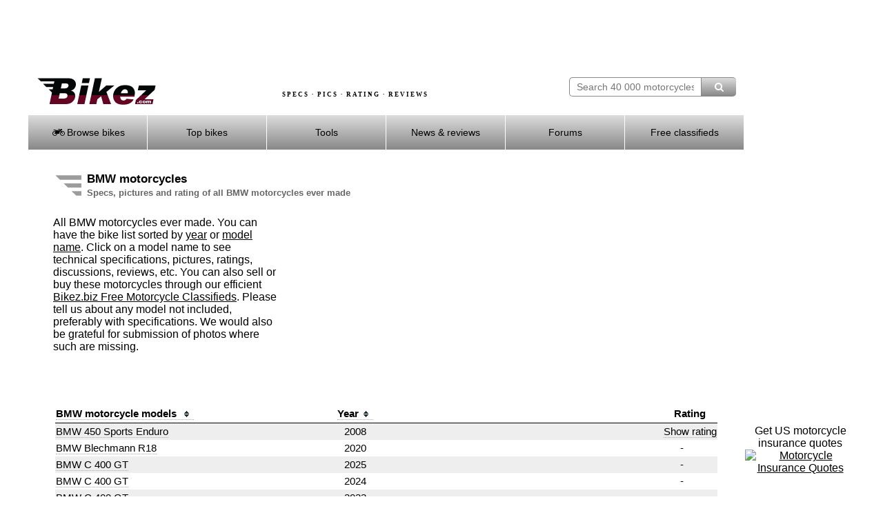

--- FILE ---
content_type: text/html; charset=UTF-8
request_url: https://bikez.com/brand/bmw_motorcycles.php
body_size: 7765
content:
<!DOCTYPE html> 
<html lang="en">
  <head>
    <meta charset="utf-8">
    <!--meta http-equiv="X-UA-Compatible" content="IE=edge" -->
    <meta name="viewport" content="width=device-width">

    <link rel="preconnect" href="https://googleads.g.doubleclick.net"  crossorigin>
    <link rel="preconnect" href="https://d.pub.network"  crossorigin>
            <link rel="preconnect" href="https://www.googletagmanager.com" crossorigin>
    <link rel="preload" as="image" href="../image/motorcycle-specs-2.avif">

    <!-- InMobi Choice. Consent Manager Tag v3.0 (for TCF 2.2) -->
    <script>
          (function() {
              var host = window.location.hostname;
              var element = document.createElement('script');
              var firstScript = document.getElementsByTagName('script')[0];
              var url = 'https://cmp.inmobi.com'
                  .concat('/choice/', 'paKtYzR9-WCTC', '/', host, '/choice.js?tag_version=V3');
              var uspTries = 0;
              var uspTriesLimit = 3;
              element.async = true;
              element.type = 'text/javascript';
              element.src = url;

              firstScript.parentNode.insertBefore(element, firstScript);

              function makeStub() {
                  var TCF_LOCATOR_NAME = '__tcfapiLocator';
                  var queue = [];
                  var win = window;
                  var cmpFrame;

                  function addFrame() {
                      var doc = win.document;
                      var otherCMP = !!(win.frames[TCF_LOCATOR_NAME]);

                      if (!otherCMP) {
                          if (doc.body) {
                              var iframe = doc.createElement('iframe');

                              iframe.style.cssText = 'display:none';
                              iframe.name = TCF_LOCATOR_NAME;
                              doc.body.appendChild(iframe);
                          } else {
                              setTimeout(addFrame, 5);
                          }
                      }
                      return !otherCMP;
                  }

                  function tcfAPIHandler() {
                      var gdprApplies;
                      var args = arguments;

                      if (!args.length) {
                          return queue;
                      } else if (args[0] === 'setGdprApplies') {
                          if (
                              args.length > 3 &&
                              args[2] === 2 &&
                              typeof args[3] === 'boolean'
                          ) {
                              gdprApplies = args[3];
                              if (typeof args[2] === 'function') {
                                  args[2]('set', true);
                              }
                          }
                      } else if (args[0] === 'ping') {
                          var retr = {
                              gdprApplies: gdprApplies,
                              cmpLoaded: false,
                              cmpStatus: 'stub'
                          };

                          if (typeof args[2] === 'function') {
                              args[2](retr);
                          }
                      } else {
                          if(args[0] === 'init' && typeof args[3] === 'object') {
                              args[3] = Object.assign(args[3], { tag_version: 'V3' });
                          }
                          queue.push(args);
                      }
                  }

                  function postMessageEventHandler(event) {
                      var msgIsString = typeof event.data === 'string';
                      var json = {};

                      try {
                          if (msgIsString) {
                              json = JSON.parse(event.data);
                          } else {
                              json = event.data;
                          }
                      } catch (ignore) {}

                      var payload = json.__tcfapiCall;

                      if (payload) {
                          window.__tcfapi(
                              payload.command,
                              payload.version,
                              function(retValue, success) {
                                  var returnMsg = {
                                      __tcfapiReturn: {
                                          returnValue: retValue,
                                          success: success,
                                          callId: payload.callId
                                      }
                                  };
                                  if (msgIsString) {
                                      returnMsg = JSON.stringify(returnMsg);
                                  }
                                  if (event && event.source && event.source.postMessage) {
                                      event.source.postMessage(returnMsg, '*');
                                  }
                              },
                              payload.parameter
                          );
                      }
                  }

                  while (win) {
                      try {
                          if (win.frames[TCF_LOCATOR_NAME]) {
                              cmpFrame = win;
                              break;
                          }
                      } catch (ignore) {}

                      if (win === window.top) {
                          break;
                      }
                      win = win.parent;
                  }
                  if (!cmpFrame) {
                      addFrame();
                      win.__tcfapi = tcfAPIHandler;
                      win.addEventListener('message', postMessageEventHandler, false);
                  }
              };

              makeStub();

              function makeGppStub() {
                  const CMP_ID = 10;
                  const SUPPORTED_APIS = [
                      '2:tcfeuv2',
                      '6:uspv1',
                      '7:usnatv1',
                      '8:usca',
                      '9:usvav1',
                      '10:uscov1',
                      '11:usutv1',
                      '12:usctv1'
                  ];

                  window.__gpp_addFrame = function (n) {
                      if (!window.frames[n]) {
                          if (document.body) {
                              var i = document.createElement("iframe");
                              i.style.cssText = "display:none";
                              i.name = n;
                              document.body.appendChild(i);
                          } else {
                              window.setTimeout(window.__gpp_addFrame, 10, n);
                          }
                      }
                  };
                  window.__gpp_stub = function () {
                      var b = arguments;
                      __gpp.queue = __gpp.queue || [];
                      __gpp.events = __gpp.events || [];

                      if (!b.length || (b.length == 1 && b[0] == "queue")) {
                          return __gpp.queue;
                      }

                      if (b.length == 1 && b[0] == "events") {
                          return __gpp.events;
                      }

                      var cmd = b[0];
                      var clb = b.length > 1 ? b[1] : null;
                      var par = b.length > 2 ? b[2] : null;
                      if (cmd === "ping") {
                          clb(
                              {
                                  gppVersion: "1.1", // must be “Version.Subversion”, current: “1.1”
                                  cmpStatus: "stub", // possible values: stub, loading, loaded, error
                                  cmpDisplayStatus: "hidden", // possible values: hidden, visible, disabled
                                  signalStatus: "not ready", // possible values: not ready, ready
                                  supportedAPIs: SUPPORTED_APIS, // list of supported APIs
                                  cmpId: CMP_ID, // IAB assigned CMP ID, may be 0 during stub/loading
                                  sectionList: [],
                                  applicableSections: [-1],
                                  gppString: "",
                                  parsedSections: {},
                              },
                              true
                          );
                      } else if (cmd === "addEventListener") {
                          if (!("lastId" in __gpp)) {
                              __gpp.lastId = 0;
                          }
                          __gpp.lastId++;
                          var lnr = __gpp.lastId;
                          __gpp.events.push({
                              id: lnr,
                              callback: clb,
                              parameter: par,
                          });
                          clb(
                              {
                                  eventName: "listenerRegistered",
                                  listenerId: lnr, // Registered ID of the listener
                                  data: true, // positive signal
                                  pingData: {
                                      gppVersion: "1.1", // must be “Version.Subversion”, current: “1.1”
                                      cmpStatus: "stub", // possible values: stub, loading, loaded, error
                                      cmpDisplayStatus: "hidden", // possible values: hidden, visible, disabled
                                      signalStatus: "not ready", // possible values: not ready, ready
                                      supportedAPIs: SUPPORTED_APIS, // list of supported APIs
                                      cmpId: CMP_ID, // list of supported APIs
                                      sectionList: [],
                                      applicableSections: [-1],
                                      gppString: "",
                                      parsedSections: {},
                                  },
                              },
                              true
                          );
                      } else if (cmd === "removeEventListener") {
                          var success = false;
                          for (var i = 0; i < __gpp.events.length; i++) {
                              if (__gpp.events[i].id == par) {
                                  __gpp.events.splice(i, 1);
                                  success = true;
                                  break;
                              }
                          }
                          clb(
                              {
                                  eventName: "listenerRemoved",
                                  listenerId: par, // Registered ID of the listener
                                  data: success, // status info
                                  pingData: {
                                      gppVersion: "1.1", // must be “Version.Subversion”, current: “1.1”
                                      cmpStatus: "stub", // possible values: stub, loading, loaded, error
                                      cmpDisplayStatus: "hidden", // possible values: hidden, visible, disabled
                                      signalStatus: "not ready", // possible values: not ready, ready
                                      supportedAPIs: SUPPORTED_APIS, // list of supported APIs
                                      cmpId: CMP_ID, // CMP ID
                                      sectionList: [],
                                      applicableSections: [-1],
                                      gppString: "",
                                      parsedSections: {},
                                  },
                              },
                              true
                          );
                      } else if (cmd === "hasSection") {
                          clb(false, true);
                      } else if (cmd === "getSection" || cmd === "getField") {
                          clb(null, true);
                      }
                      //queue all other commands
                      else {
                          __gpp.queue.push([].slice.apply(b));
                      }
                  };
                  window.__gpp_msghandler = function (event) {
                      var msgIsString = typeof event.data === "string";
                      try {
                          var json = msgIsString ? JSON.parse(event.data) : event.data;
                      } catch (e) {
                          var json = null;
                      }
                      if (typeof json === "object" && json !== null && "__gppCall" in json) {
                          var i = json.__gppCall;
                          window.__gpp(
                              i.command,
                              function (retValue, success) {
                                  var returnMsg = {
                                      __gppReturn: {
                                          returnValue: retValue,
                                          success: success,
                                          callId: i.callId,
                                      },
                                  };
                                  event.source.postMessage(msgIsString ? JSON.stringify(returnMsg) : returnMsg, "*");
                              },
                              "parameter" in i ? i.parameter : null,
                              "version" in i ? i.version : "1.1"
                          );
                      }
                  };
                  if (!("__gpp" in window) || typeof window.__gpp !== "function") {
                      window.__gpp = window.__gpp_stub;
                      window.addEventListener("message", window.__gpp_msghandler, false);
                      window.__gpp_addFrame("__gppLocator");
                  }
              };

              makeGppStub();

              var uspStubFunction = function() {
                  var arg = arguments;
                  if (typeof window.__uspapi !== uspStubFunction) {
                      setTimeout(function() {
                          if (typeof window.__uspapi !== 'undefined') {
                              window.__uspapi.apply(window.__uspapi, arg);
                          }
                      }, 500);
                  }
              };

              var checkIfUspIsReady = function() {
                  uspTries++;
                  if (window.__uspapi === uspStubFunction && uspTries < uspTriesLimit) {
                      console.warn('USP is not accessible');
                  } else {
                      clearInterval(uspInterval);
                  }
              };

              if (typeof window.__uspapi === 'undefined') {
                  window.__uspapi = uspStubFunction;
                  var uspInterval = setInterval(checkIfUspIsReady, 6000);
              }
          })();
    </script>
    <!-- End InMobi Choice. Consent Manager Tag v3.0 (for TCF 2.2) -->

    <link href="../assets/mainV3.css" rel="stylesheet">
    <link href="../assets/responsiveV3.css" rel="stylesheet">

    
      <title>BMW motorcycles ever made.</title>
      <meta name="keywords" content="BMW, motorcycles, bikes, pictures, specifcations">
      <meta name="description" content="All BMW motorcylces ever made. Specifications. Pictures.">
    <link rel="canonical" href="https://bikez.com/brand/bmw_motorcycles.php">
    <!-- Google tag (gtag.js) -->
    <script async src="https://www.googletagmanager.com/gtag/js?id=G-08K128NE07"></script>
    <script>
        window.dataLayer = window.dataLayer || [];
        function gtag(){dataLayer.push(arguments);}
        gtag('js', new Date());

        gtag('config', 'G-08K128NE07');
    </script>

    <link rel="stylesheet" href="../assets/fontello-4c768412/css/bar.css">

    <!-- Insurance ads -->
    <style>
      .inline_ad {
          display: flex;
      }
      .tagline {

      }
      .powered-by {
          margin: 0 10px;
          font-size: 12px;
      }
      #single_ad button {
          display: none;
      }
      #single_ad img {
          width: 60px;
          height: 30px;
      }
    </style>

    
  </head>
  <body>
	  <div id="frameset">
		  <div id="content">
		  	<div id="headerbackground">
		      <div id="adbannermobile">
            <script async src="https://pagead2.googlesyndication.com/pagead/js/adsbygoogle.js?client=ca-pub-9776397801837061"
     crossorigin="anonymous"></script>
<!-- AdGo468x60 -->
<ins class="adsbygoogle"
     style="display:inline-block;width:468px;height:60px"
     data-ad-client="ca-pub-9776397801837061"
     data-ad-slot="8396128771"></ins>
<script>
     (adsbygoogle = window.adsbygoogle || []).push({});
</script>		      </div> <!-- end id=adbannermobile -->
		      <div id="adbanner">
            <script async src="https://pagead2.googlesyndication.com/pagead/js/adsbygoogle.js?client=ca-pub-9776397801837061"
     crossorigin="anonymous"></script>
<!-- AdGo728x90 -->
<ins class="adsbygoogle"
     style="display:inline-block;width:728px;height:90px"
     data-ad-client="ca-pub-9776397801837061"
     data-ad-slot="9872861974"></ins>
<script>
     (adsbygoogle = window.adsbygoogle || []).push({});
</script>		      </div> <!-- end id=adbanner -->
		  	<div class="simpleclearfix"></div>
		    <div id="centerheaderwrapper">
			    <div id="bikezlogo">
				    <a href="/main/index.php">
				    	<img src="/image/bikez.png" alt="Bikez.com Motorcycle Catalog" width="174" height="40">
			    	</a>
		    	</div>
		    	<div id="bsearch" style="width:242px;height:40px;padding-top: 0px;" >
						<form id="bsearchform" enctype="multipart/form-data" method="post" action="../search/index.php">
			        <input type="text" class="bsearchbox"  name="searchstring" placeholder="Search 40 000 motorcycles" size="21" maxlength="60"><button type="submit" name="submit" title="Find motorcycle" class="bsearchbutton" ><i class="demo-icon icon-search"></i></button>
						</form>
						<div class="bsearchclear"></div>
					</div>
		    	<div id="headertext">
		    		SPECS &middot; PICS &middot; RATING &middot; REVIEWS
		    	</div>
		    	<div id="headertextmobile">
		    		SPECS &middot; RATING
		    	</div>
				</div> <!-- end id=centerheaderwrapper -->
				<div id="bikezmenu" class="bmenu">
		    	<label for="show-menu" class="show-menu"><i class="demo-icon icon-menu"></i> Menu</label>
					<input type="checkbox" id="show-menu" role="button"  aria-pressed="true">
						<ul id="menu">
						<li>
							<a href="#"><i class="demo-icon icon-motorcycle"></i> Browse bikes</a>
							<ul class="hidden">
								<li><a href="/brands/index.php">&nbsp;&nbsp;by Brand</a></li>
								<li><a href="/years/index.php">&nbsp;&nbsp;by Year</a></li>
								<li><a href="/categories/index.php">&nbsp;&nbsp;by Category</a></li>
								<li><a href="/year/2025-motorcycle-models.php">New 2025 models</a></li>
								<li><a href="/year/2024-motorcycle-models.php">All 2024 models</a></li>
								<li><a href="/newmodels/index.php">Newest additions</a></li>
								<li><a href="/mopeds/index.php">50cc motorcycles</a></li>
								<li><a href="/125cc/index.php">125cc motorcycles</a></li>
								<li><a href="/150cc/index.php">150cc motorcycles</a></li>
								<li><a href="/electric/motorcycles.php">Electric motorcycles</a></li>
								<li><a href="/1960s/motorcycles.php">1960s motorcycles</a></li>
								<li><a href="/1950s/motorcycles.php">1950s motorcycles</a></li>
								<li><a href="/1940s/motorcycles.php">1940s motorcycles</a></li>
								<li><a href="/1930s/motorcycles.php">1930s motorcycles</a></li>
								<li><a href="/submit/index.php">Contribute your specs / pics</a></li>
							</ul>
						</li>
						<li>
							<a href="#"> Top bikes</a>
							<ul class="hidden">
								<li><a href="/statistics/index.php">Top Charts</a></li>
								<li><a href="/motorcycleoftheyear/index.php">MC of the Year</a></li>
							</ul>
						</li>
						<li>
							<a href="#"> Tools</a>
							<ul class="hidden">
								<li><a href="/search/advanced.php">Advanced search</a></li>
								<li><a href="/bike/compare-motorcycle-specs.php">Compare specs</a></li>
								<li><a href="/bike/compare-motorcycle-ratings.php">Compare ratings</a></li>
								<li><a href="/newsletter/index.php">Our newsletter</a></li>
								<li><a href="/conv/index.php">Unit converters</a></li>
								<li><a href="/jargon/index.php">Words & terms</a></li>
								<li><a href="/news/motorcyclesafety.php">Riding safety</a></li>
								<li><a href="https://www.insurifinder.com/motorcycle/?ci=1&ho=1&ms=1&ma=0&ag=30&pc=&ab=1004" target="_blank">Insurance quotes</a></li>
							</ul>
						</li>
						<li><a href="/news/index.php"> News & reviews</a></li>
						<li>
							<a href="#"><!-- <i class="fa fa-comment-o"></i> --> Forums</a>
							<ul class="hidden">
								<li><a href="/msgboard/index.php">General topics</a></li>
								<li><a href="/msgboard/indexbrand.php">Motorcycle brands</a></li>
								<li><a href="/msgboard/indexcategory.php">Motorcycle categories</a></li>
								<li><a href="/msgboard/findbikeforum.php">Best forum for your bike</a></li>
								<li><a href="/msgboard/motorcycle-discussion.php">Latest discussion posts</a></li>
							</ul>
						</li>
						<li><a href="https://bikez.biz/index.php"> Free classifieds</a></li>
					</ul>
				</div> <!-- end id=bikezmenu -->
			</div> <!-- end id=headerbackground -->
			<div class="clearfix"></div>
			<div id="pagecontent">

<table class="headertable">
<tr><td class="headerimg">
<img src="../image/headingwings.gif" alt="BMW motorcycles" title="BMW motorcycles">
</td><td>
<h1>BMW motorcycles</h1><br/>
<h3>Specs, pictures and rating of all BMW motorcycles ever made</h3>
</td></tr></table>


<div class="ingress-container">
  <div class="ingress-left-box">
	  All BMW motorcycles ever made. You can have the bike list sorted by
	  <a href="../brand/bmw_motorcycles.php?sort=year">year</a> or <a href="../brand/bmw_motorcycles.php">model name</a>.
	  Click on a model name to see technical specifications, pictures, ratings, discussions, reviews, etc. You can also sell or
	  buy these motorcycles through our efficient <a href="//www.bikez.biz">Bikez.biz Free Motorcycle Classifieds</a>.
	  Please tell us about any model not included, preferably with specifications. We would also be grateful
	  for submission of photos where such are missing.  
  </div>
  <div class="ingress-right-box">
		<script async src="//pagead2.googlesyndication.com/pagead/js/adsbygoogle.js"></script>
<!-- AdGo300x250 -->
<ins class="adsbygoogle"
     style="display:inline-block;width:300px;height:250px"
     data-ad-client="ca-pub-9776397801837061"
     data-ad-slot="6559468773"></ins>
<script>
(adsbygoogle = window.adsbygoogle || []).push({});
</script>
  </div>
</div>


<table class="zebra">
  <tr class="head"><th style="width:300px;text-align:left" class="head"> <a href="../brand/bmw_motorcycles.php">BMW motorcycle models <img src="../graphics/sort.gif" alt="Sort" title="Sort"> </a></th><th class="head" style="text-align:center"><a href="../brand/bmw_motorcycles.php?sort=year">Year<img src="../graphics/sort.gif" alt="Sort" title="Sort"></a></th><th class="head" style="text-align:right">Rating &nbsp; &nbsp; </th></tr>

<tr class="odd"><td><a href="../motorcycles/bmw_450_sports_enduro_2008.php">BMW 450 Sports Enduro</a></td><td style="text-align:center;">2008</td><td style="text-align:right;"><a href="../rating/bmw_450_sports_enduro_2008.php">Show rating</a></td></tr>
<tr class="even"><td><a href="../motorcycles/bmw_blechmann_r18_2020.php">BMW Blechmann R18 </a></td><td style="text-align:center;">2020</td><td style="text-align:right;">- &nbsp; &nbsp; &nbsp; &nbsp; &nbsp; &nbsp;</td></tr>
<tr class="odd"><td><a href="../motorcycles/bmw_c_400_gt_2025.php">BMW C 400 GT</a></td><td style="text-align:center;">2025</td><td style="text-align:right;">- &nbsp; &nbsp; &nbsp; &nbsp; &nbsp; &nbsp;</td></tr>
<tr class="even"><td><a href="../motorcycles/bmw_c_400_gt_2024.php">BMW C 400 GT</a></td><td style="text-align:center;">2024</td><td style="text-align:right;">- &nbsp; &nbsp; &nbsp; &nbsp; &nbsp; &nbsp;</td></tr>
<tr class="odd"><td><a href="../motorcycles/bmw_c_400_gt_2023.php">BMW C 400 GT</a></td><td style="text-align:center;">2023</td><td style="text-align:right;">- &nbsp; &nbsp; &nbsp; &nbsp; &nbsp; &nbsp;</td></tr>
<tr class="even"><td><a href="../motorcycles/bmw_c_400_gt_2022.php">BMW C 400 GT</a></td><td style="text-align:center;">2022</td><td style="text-align:right;"><a href="../rating/bmw_c_400_gt_2022.php">Show rating</a></td></tr>
<tr class="odd"><td><a href="../motorcycles/bmw_c_400_gt_2020.php">BMW C 400 GT</a></td><td style="text-align:center;">2020</td><td style="text-align:right;">- &nbsp; &nbsp; &nbsp; &nbsp; &nbsp; &nbsp;</td></tr>
<tr class="even"><td><a href="../motorcycles/bmw_c_400_gt_2019.php">BMW C 400 GT</a></td><td style="text-align:center;">2019</td><td style="text-align:right;"><a href="../rating/bmw_c_400_gt_2019.php">Show rating</a></td></tr>
<tr class="odd"><td><a href="../motorcycles/bmw_c_400_x_2025.php">BMW C 400 X</a></td><td style="text-align:center;">2025</td><td style="text-align:right;">- &nbsp; &nbsp; &nbsp; &nbsp; &nbsp; &nbsp;</td></tr>
<tr class="even"><td><a href="../motorcycles/bmw_c_400_x_2021.php">BMW C 400 X</a></td><td style="text-align:center;">2021</td><td style="text-align:right;">- &nbsp; &nbsp; &nbsp; &nbsp; &nbsp; &nbsp;</td></tr>
<tr class="odd"><td><a href="../motorcycles/bmw_c_400_x_2020.php">BMW C 400 X</a></td><td style="text-align:center;">2020</td><td style="text-align:right;">- &nbsp; &nbsp; &nbsp; &nbsp; &nbsp; &nbsp;</td></tr>
<tr class="even"><td><a href="../motorcycles/bmw_c_400_x_2019.php">BMW C 400 X</a></td><td style="text-align:center;">2019</td><td style="text-align:right;"><a href="../rating/bmw_c_400_x_2019.php">Show rating</a></td></tr>
<tr class="odd"><td><a href="../motorcycles/bmw_c_400_x_2018.php">BMW C 400 X</a></td><td style="text-align:center;">2018</td><td style="text-align:right;"><a href="../rating/bmw_c_400_x_2018.php">Show rating</a></td></tr>
<tr class="even"><td><a href="../motorcycles/bmw_c_600_sport_2015.php">BMW C 600 Sport</a></td><td style="text-align:center;">2015</td><td style="text-align:right;"><a href="../rating/bmw_c_600_sport_2015.php">Show rating</a></td></tr>
<tr class="odd"><td><a href="../motorcycles/bmw_c_600_sport_2014.php">BMW C 600 Sport</a></td><td style="text-align:center;">2014</td><td style="text-align:right;">- &nbsp; &nbsp; &nbsp; &nbsp; &nbsp; &nbsp;</td></tr>
<tr class="even"><td><a href="../motorcycles/bmw_c_600_sport_2013.php">BMW C 600 Sport</a></td><td style="text-align:center;">2013</td><td style="text-align:right;"><a href="../rating/bmw_c_600_sport_2013.php">Show rating</a></td></tr>
<tr class="odd"><td><a href="../motorcycles/bmw_c_600_sport_2012.php">BMW C 600 Sport</a></td><td style="text-align:center;">2012</td><td style="text-align:right;"><a href="../rating/bmw_c_600_sport_2012.php">Show rating</a></td></tr>
<tr class="even"><td><a href="../motorcycles/bmw_c_650_gt_2020.php">BMW C 650 GT</a></td><td style="text-align:center;">2020</td><td style="text-align:right;"><a href="../rating/bmw_c_650_gt_2020.php">Show rating</a></td></tr>
<tr class="odd"><td><a href="../motorcycles/bmw_c_650_gt_2019.php">BMW C 650 GT</a></td><td style="text-align:center;">2019</td><td style="text-align:right;">- &nbsp; &nbsp; &nbsp; &nbsp; &nbsp; &nbsp;</td></tr>
<tr class="even"><td><a href="../motorcycles/bmw_c_650_gt_2018.php">BMW C 650 GT</a></td><td style="text-align:center;">2018</td><td style="text-align:right;"><a href="../rating/bmw_c_650_gt_2018.php">Show rating</a></td></tr>
<tr class="odd"><td><a href="../motorcycles/bmw_c_650_gt_2017.php">BMW C 650 GT</a></td><td style="text-align:center;">2017</td><td style="text-align:right;"><a href="../rating/bmw_c_650_gt_2017.php">Show rating</a></td></tr>
<tr class="even"><td><a href="../motorcycles/bmw_c_650_gt_2016.php">BMW C 650 GT</a></td><td style="text-align:center;">2016</td><td style="text-align:right;"><a href="../rating/bmw_c_650_gt_2016.php">Show rating</a></td></tr>
<tr class="odd"><td><a href="../motorcycles/bmw_c_650_gt_2015.php">BMW C 650 GT</a></td><td style="text-align:center;">2015</td><td style="text-align:right;"><a href="../rating/bmw_c_650_gt_2015.php">Show rating</a></td></tr>
<tr class="even"><td><a href="../motorcycles/bmw_c_650_gt_2014.php">BMW C 650 GT</a></td><td style="text-align:center;">2014</td><td style="text-align:right;"><a href="../rating/bmw_c_650_gt_2014.php">Show rating</a></td></tr>
<tr class="odd"><td><a href="../motorcycles/bmw_c_650_gt_2013.php">BMW C 650 GT</a></td><td style="text-align:center;">2013</td><td style="text-align:right;"><a href="../rating/bmw_c_650_gt_2013.php">Show rating</a></td></tr>
<tr class="even"><td><a href="../motorcycles/bmw_c_650_gt_2012.php">BMW C 650 GT</a></td><td style="text-align:center;">2012</td><td style="text-align:right;"><a href="../rating/bmw_c_650_gt_2012.php">Show rating</a></td></tr>
<tr class="odd"><td><a href="../motorcycles/bmw_c_650_gt_highline_2019.php">BMW C 650 GT Highline</a></td><td style="text-align:center;">2019</td><td style="text-align:right;">- &nbsp; &nbsp; &nbsp; &nbsp; &nbsp; &nbsp;</td></tr>
<tr class="even"><td><a href="../motorcycles/bmw_c_650_gt_highline_2018.php">BMW C 650 GT Highline</a></td><td style="text-align:center;">2018</td><td style="text-align:right;">- &nbsp; &nbsp; &nbsp; &nbsp; &nbsp; &nbsp;</td></tr>
<tr class="odd"><td><a href="../motorcycles/bmw_c_650_gt_highline_ls_2018.php">BMW C 650 GT Highline LS</a></td><td style="text-align:center;">2018</td><td style="text-align:right;">- &nbsp; &nbsp; &nbsp; &nbsp; &nbsp; &nbsp;</td></tr>
<tr class="even"><td><a href="../motorcycles/bmw_c_650_sport_2020.php">BMW C 650 Sport</a></td><td style="text-align:center;">2020</td><td style="text-align:right;"><a href="../rating/bmw_c_650_sport_2020.php">Show rating</a></td></tr>
<tr class="odd"><td><a href="../motorcycles/bmw_c_650_sport_2019.php">BMW C 650 Sport</a></td><td style="text-align:center;">2019</td><td style="text-align:right;"><a href="../rating/bmw_c_650_sport_2019.php">Show rating</a></td></tr>
<tr class="even"><td><a href="../motorcycles/bmw_c_650_sport_2018.php">BMW C 650 Sport</a></td><td style="text-align:center;">2018</td><td style="text-align:right;"><a href="../rating/bmw_c_650_sport_2018.php">Show rating</a></td></tr>
<tr class="odd"><td><a href="../motorcycles/bmw_c_650_sport_2017.php">BMW C 650 Sport</a></td><td style="text-align:center;">2017</td><td style="text-align:right;">- &nbsp; &nbsp; &nbsp; &nbsp; &nbsp; &nbsp;</td></tr>
<tr class="even"><td><a href="../motorcycles/bmw_c_650_sport_2016.php">BMW C 650 Sport</a></td><td style="text-align:center;">2016</td><td style="text-align:right;"><a href="../rating/bmw_c_650_sport_2016.php">Show rating</a></td></tr>
<tr class="odd"><td><a href="../motorcycles/bmw_c_650_sport_highline_2018.php">BMW C 650 Sport Highline</a></td><td style="text-align:center;">2018</td><td style="text-align:right;"><a href="../rating/bmw_c_650_sport_highline_2018.php">Show rating</a></td></tr>
<tr class="even"><td><a href="../motorcycles/bmw_c_650_sport_highline_ls_2018.php">BMW C 650 Sport Highline LS</a></td><td style="text-align:center;">2018</td><td style="text-align:right;">- &nbsp; &nbsp; &nbsp; &nbsp; &nbsp; &nbsp;</td></tr>
<tr class="odd"><td><a href="../motorcycles/bmw_c_evolution_2020.php">BMW C Evolution</a></td><td style="text-align:center;">2020</td><td style="text-align:right;">- &nbsp; &nbsp; &nbsp; &nbsp; &nbsp; &nbsp;</td></tr>
<tr class="even"><td><a href="../motorcycles/bmw_c_evolution_2019.php">BMW C Evolution</a></td><td style="text-align:center;">2019</td><td style="text-align:right;">- &nbsp; &nbsp; &nbsp; &nbsp; &nbsp; &nbsp;</td></tr>
<tr class="odd"><td><a href="../motorcycles/bmw_c_evolution_2018.php">BMW C Evolution</a></td><td style="text-align:center;">2018</td><td style="text-align:right;">- &nbsp; &nbsp; &nbsp; &nbsp; &nbsp; &nbsp;</td></tr>
<tr class="even"><td><a href="../motorcycles/bmw_c_evolution_2017.php">BMW C Evolution</a></td><td style="text-align:center;">2017</td><td style="text-align:right;">- &nbsp; &nbsp; &nbsp; &nbsp; &nbsp; &nbsp;</td></tr>
<tr class="odd"><td><a href="../motorcycles/bmw_c_evolution_2016.php">BMW C Evolution</a></td><td style="text-align:center;">2016</td><td style="text-align:right;">- &nbsp; &nbsp; &nbsp; &nbsp; &nbsp; &nbsp;</td></tr>
<tr class="even"><td><a href="../motorcycles/bmw_c_evolution_2015.php">BMW C Evolution</a></td><td style="text-align:center;">2015</td><td style="text-align:right;"><a href="../rating/bmw_c_evolution_2015.php">Show rating</a></td></tr>
<tr class="odd"><td><a href="../motorcycles/bmw_c_evolution_2014.php">BMW C Evolution</a></td><td style="text-align:center;">2014</td><td style="text-align:right;"><a href="../rating/bmw_c_evolution_2014.php">Show rating</a></td></tr>
<tr class="even"><td><a href="../motorcycles/bmw_c_evolution_2013.php">BMW C Evolution</a></td><td style="text-align:center;">2013</td><td style="text-align:right;">- &nbsp; &nbsp; &nbsp; &nbsp; &nbsp; &nbsp;</td></tr>
<tr class="odd"><td><a href="../motorcycles/bmw_c_evolution_plus_2018.php">BMW C Evolution Plus</a></td><td style="text-align:center;">2018</td><td style="text-align:right;">- &nbsp; &nbsp; &nbsp; &nbsp; &nbsp; &nbsp;</td></tr>
<tr class="even"><td><a href="../motorcycles/bmw_c1_2001.php">BMW C1</a></td><td style="text-align:center;">2001</td><td style="text-align:right;"><a href="../rating/bmw_c1_2001.php">Show rating</a></td></tr>
<tr class="odd"><td><a href="../motorcycles/bmw_c1_2000.php">BMW C1</a></td><td style="text-align:center;">2000</td><td style="text-align:right;"><a href="../rating/bmw_c1_2000.php">Show rating</a></td></tr>
<tr class="even"><td><a href="../motorcycles/bmw_c1_125_2002.php">BMW C1 125</a></td><td style="text-align:center;">2002</td><td style="text-align:right;"><a href="../rating/bmw_c1_125_2002.php">Show rating</a></td></tr>
<tr class="odd"><td><a href="../motorcycles/bmw_c1_200_2002.php">BMW C1 200</a></td><td style="text-align:center;">2002</td><td style="text-align:right;"><a href="../rating/bmw_c1_200_2002.php">Show rating</a></td></tr>
<tr class="even"><td><a href="../motorcycles/bmw_c1_200_2001.php">BMW C1 200</a></td><td style="text-align:center;">2001</td><td style="text-align:right;"><a href="../rating/bmw_c1_200_2001.php">Show rating</a></td></tr>
<tr class="odd"><td><a href="../motorcycles/bmw_c400x_2023.php">BMW C400X</a></td><td style="text-align:center;">2023</td><td style="text-align:right;">- &nbsp; &nbsp; &nbsp; &nbsp; &nbsp; &nbsp;</td></tr>
<tr class="even"><td><a href="../motorcycles/bmw_ce_02_2025.php">BMW CE 02</a></td><td style="text-align:center;">2025</td><td style="text-align:right;">- &nbsp; &nbsp; &nbsp; &nbsp; &nbsp; &nbsp;</td></tr>
<tr class="odd"><td><a href="../motorcycles/bmw_ce_02_2024.php">BMW CE 02</a></td><td style="text-align:center;">2024</td><td style="text-align:right;">- &nbsp; &nbsp; &nbsp; &nbsp; &nbsp; &nbsp;</td></tr>
<tr class="even"><td><a href="../motorcycles/bmw_ce_04_2025.php">BMW CE 04</a></td><td style="text-align:center;">2025</td><td style="text-align:right;">- &nbsp; &nbsp; &nbsp; &nbsp; &nbsp; &nbsp;</td></tr>
<tr class="odd"><td><a href="../motorcycles/bmw_ce_04_2024.php">BMW CE 04</a></td><td style="text-align:center;">2024</td><td style="text-align:right;">- &nbsp; &nbsp; &nbsp; &nbsp; &nbsp; &nbsp;</td></tr>
<tr class="even"><td><a href="../motorcycles/bmw_ce_04_2023.php">BMW CE 04</a></td><td style="text-align:center;">2023</td><td style="text-align:right;"><a href="../rating/bmw_ce_04_2023.php">Show rating</a></td></tr>
<tr class="odd"><td><a href="../motorcycles/bmw_ce_04_2022.php">BMW CE 04</a></td><td style="text-align:center;">2022</td><td style="text-align:right;"><a href="../rating/bmw_ce_04_2022.php">Show rating</a></td></tr>
<tr class="even"><td><a href="../motorcycles/bmw_concept_101_2022.php">BMW Concept 101</a></td><td style="text-align:center;">2022</td><td style="text-align:right;">- &nbsp; &nbsp; &nbsp; &nbsp; &nbsp; &nbsp;</td></tr>
<tr class="odd"><td><a href="../motorcycles/bmw_concept_9cento_2019.php">BMW Concept 9cento</a></td><td style="text-align:center;">2019</td><td style="text-align:right;">- &nbsp; &nbsp; &nbsp; &nbsp; &nbsp; &nbsp;</td></tr>
<tr class="even"><td><a href="../motorcycles/bmw_concept_c_2011.php">BMW Concept C</a></td><td style="text-align:center;">2011</td><td style="text-align:right;">- &nbsp; &nbsp; &nbsp; &nbsp; &nbsp; &nbsp;</td></tr>
<tr class="odd"><td><a href="../motorcycles/bmw_concept_ce02_2021.php">BMW Concept CE02</a></td><td style="text-align:center;">2021</td><td style="text-align:right;">- &nbsp; &nbsp; &nbsp; &nbsp; &nbsp; &nbsp;</td></tr>
<tr class="even"><td><a href="../motorcycles/bmw_concept_lac_rose_2017.php">BMW Concept Lac Rose</a></td><td style="text-align:center;">2017</td><td style="text-align:right;">- &nbsp; &nbsp; &nbsp; &nbsp; &nbsp; &nbsp;</td></tr>
<tr class="odd"><td><a href="../motorcycles/bmw_concept_link_2018.php">BMW Concept Link</a></td><td style="text-align:center;">2018</td><td style="text-align:right;">- &nbsp; &nbsp; &nbsp; &nbsp; &nbsp; &nbsp;</td></tr>
<tr class="even"><td><a href="../motorcycles/bmw_definition_ce_04_2021.php">BMW Definition CE 04</a></td><td style="text-align:center;">2021</td><td style="text-align:right;">- &nbsp; &nbsp; &nbsp; &nbsp; &nbsp; &nbsp;</td></tr>
<tr class="odd"><td><a href="../motorcycles/bmw_err_2016.php">BMW eRR</a></td><td style="text-align:center;">2016</td><td style="text-align:right;">- &nbsp; &nbsp; &nbsp; &nbsp; &nbsp; &nbsp;</td></tr>
<tr class="even"><td><a href="../motorcycles/bmw_f_650_2000.php">BMW F 650</a></td><td style="text-align:center;">2000</td><td style="text-align:right;"><a href="../rating/bmw_f_650_2000.php">Show rating</a></td></tr>
<tr class="odd"><td><a href="../motorcycles/bmw_f_650_1999.php">BMW F 650</a></td><td style="text-align:center;">1999</td><td style="text-align:right;"><a href="../rating/bmw_f_650_1999.php">Show rating</a></td></tr>
<tr class="even"><td><a href="../motorcycles/bmw_f_650_1998.php">BMW F 650</a></td><td style="text-align:center;">1998</td><td style="text-align:right;"><a href="../rating/bmw_f_650_1998.php">Show rating</a></td></tr>
<tr class="odd"><td><a href="../motorcycles/bmw_f_650_1997.php">BMW F 650</a></td><td style="text-align:center;">1997</td><td style="text-align:right;"><a href="../rating/bmw_f_650_1997.php">Show rating</a></td></tr>
<tr class="even"><td><a href="../motorcycles/bmw_f_650_1996.php">BMW F 650</a></td><td style="text-align:center;">1996</td><td style="text-align:right;"><a href="../rating/bmw_f_650_1996.php">Show rating</a></td></tr>
<tr class="odd"><td><a href="../motorcycles/bmw_f_650_1995.php">BMW F 650</a></td><td style="text-align:center;">1995</td><td style="text-align:right;"><a href="../rating/bmw_f_650_1995.php">Show rating</a></td></tr>
<tr class="even"><td><a href="../motorcycles/bmw_f_650_1994.php">BMW F 650</a></td><td style="text-align:center;">1994</td><td style="text-align:right;"><a href="../rating/bmw_f_650_1994.php">Show rating</a></td></tr>
<tr class="odd"><td><a href="../motorcycles/bmw_f_650_cs_2005.php">BMW F 650 CS</a></td><td style="text-align:center;">2005</td><td style="text-align:right;"><a href="../rating/bmw_f_650_cs_2005.php">Show rating</a></td></tr>
<tr class="even"><td><a href="../motorcycles/bmw_f_650_cs_2004.php">BMW F 650 CS</a></td><td style="text-align:center;">2004</td><td style="text-align:right;"><a href="../rating/bmw_f_650_cs_2004.php">Show rating</a></td></tr>
<tr class="odd"><td><a href="../motorcycles/bmw_f_650_cs_2003.php">BMW F 650 CS</a></td><td style="text-align:center;">2003</td><td style="text-align:right;"><a href="../rating/bmw_f_650_cs_2003.php">Show rating</a></td></tr>
<tr class="even"><td><a href="../motorcycles/bmw_f_650_cs_scarver_2004.php">BMW F 650 CS Scarver</a></td><td style="text-align:center;">2004</td><td style="text-align:right;"><a href="../rating/bmw_f_650_cs_scarver_2004.php">Show rating</a></td></tr>
<tr class="odd"><td><a href="../motorcycles/bmw_f_650_gs_2012.php">BMW F 650 GS</a></td><td style="text-align:center;">2012</td><td style="text-align:right;"><a href="../rating/bmw_f_650_gs_2012.php">Show rating</a></td></tr>
<tr class="even"><td><a href="../motorcycles/bmw_f_650_gs_2011.php">BMW F 650 GS </a></td><td style="text-align:center;">2011</td><td style="text-align:right;"><a href="../rating/bmw_f_650_gs_2011.php">Show rating</a></td></tr>
<tr class="odd"><td><a href="../motorcycles/bmw_f_650_gs_2010.php">BMW F 650 GS</a></td><td style="text-align:center;">2010</td><td style="text-align:right;"><a href="../rating/bmw_f_650_gs_2010.php">Show rating</a></td></tr>
<tr class="even"><td><a href="../motorcycles/bmw_f_650_gs_2009.php">BMW F 650 GS</a></td><td style="text-align:center;">2009</td><td style="text-align:right;"><a href="../rating/bmw_f_650_gs_2009.php">Show rating</a></td></tr>
<tr class="odd"><td><a href="../motorcycles/bmw_f_650_gs_2008.php">BMW F 650 GS</a></td><td style="text-align:center;">2008</td><td style="text-align:right;"><a href="../rating/bmw_f_650_gs_2008.php">Show rating</a></td></tr>
<tr class="even"><td><a href="../motorcycles/bmw_f_650_gs_2006.php">BMW F 650 GS</a></td><td style="text-align:center;">2006</td><td style="text-align:right;"><a href="../rating/bmw_f_650_gs_2006.php">Show rating</a></td></tr>
<tr class="odd"><td><a href="../motorcycles/bmw_f_650_gs_2005.php">BMW F 650 GS</a></td><td style="text-align:center;">2005</td><td style="text-align:right;"><a href="../rating/bmw_f_650_gs_2005.php">Show rating</a></td></tr>
<tr class="even"><td><a href="../motorcycles/bmw_f_650_gs_2003.php">BMW F 650 GS</a></td><td style="text-align:center;">2003</td><td style="text-align:right;"><a href="../rating/bmw_f_650_gs_2003.php">Show rating</a></td></tr>
<tr class="odd"><td><a href="../motorcycles/bmw_f_650_gs_2002.php">BMW F 650 GS</a></td><td style="text-align:center;">2002</td><td style="text-align:right;"><a href="../rating/bmw_f_650_gs_2002.php">Show rating</a></td></tr>
<tr class="even"><td><a href="../motorcycles/bmw_f_650_gs_2001.php">BMW F 650 GS</a></td><td style="text-align:center;">2001</td><td style="text-align:right;"><a href="../rating/bmw_f_650_gs_2001.php">Show rating</a></td></tr>
<tr class="odd"><td><a href="../motorcycles/bmw_f_650_gs_dakar_2006.php">BMW F 650 GS Dakar</a></td><td style="text-align:center;">2006</td><td style="text-align:right;"><a href="../rating/bmw_f_650_gs_dakar_2006.php">Show rating</a></td></tr>
<tr class="even"><td><a href="../motorcycles/bmw_f_650_gs_dakar_2005.php">BMW F 650 GS Dakar</a></td><td style="text-align:center;">2005</td><td style="text-align:right;"><a href="../rating/bmw_f_650_gs_dakar_2005.php">Show rating</a></td></tr>
<tr class="odd"><td><a href="../motorcycles/bmw_f_650_gs_dakar_2004.php">BMW F 650 GS Dakar</a></td><td style="text-align:center;">2004</td><td style="text-align:right;"><a href="../rating/bmw_f_650_gs_dakar_2004.php">Show rating</a></td></tr>
<tr class="even"><td><a href="../motorcycles/bmw_f_650_gs_dakar_2002.php">BMW F 650 GS Dakar</a></td><td style="text-align:center;">2002</td><td style="text-align:right;"><a href="../rating/bmw_f_650_gs_dakar_2002.php">Show rating</a></td></tr>
<tr class="odd"><td><a href="../motorcycles/bmw_f_650_gs_dakar_2001.php">BMW F 650 GS Dakar</a></td><td style="text-align:center;">2001</td><td style="text-align:right;"><a href="../rating/bmw_f_650_gs_dakar_2001.php">Show rating</a></td></tr>
<tr class="even"><td><a href="../motorcycles/bmw_f_650_gs_se_2012.php">BMW F 650 GS SE</a></td><td style="text-align:center;">2012</td><td style="text-align:right;"><a href="../rating/bmw_f_650_gs_se_2012.php">Show rating</a></td></tr>
<tr class="odd"><td><a href="../motorcycles/bmw_f_650_st_1998.php">BMW F 650 ST</a></td><td style="text-align:center;">1998</td><td style="text-align:right;"><a href="../rating/bmw_f_650_st_1998.php">Show rating</a></td></tr>
<tr class="even"><td><a href="../motorcycles/bmw_f_650_st_1997.php">BMW F 650 ST</a></td><td style="text-align:center;">1997</td><td style="text-align:right;"><a href="../rating/bmw_f_650_st_1997.php">Show rating</a></td></tr>
<tr class="odd"><td><a href="../motorcycles/bmw_f_650_st_strada_2000.php">BMW F 650 ST Strada</a></td><td style="text-align:center;">2000</td><td style="text-align:right;"><a href="../rating/bmw_f_650_st_strada_2000.php">Show rating</a></td></tr>
<tr class="even"><td><a href="../motorcycles/bmw_f_700_gs_2018.php">BMW F 700 GS</a></td><td style="text-align:center;">2018</td><td style="text-align:right;"><a href="../rating/bmw_f_700_gs_2018.php">Show rating</a></td></tr>
<tr class="odd"><td><a href="../motorcycles/bmw_f_700_gs_2017.php">BMW F 700 GS</a></td><td style="text-align:center;">2017</td><td style="text-align:right;"><a href="../rating/bmw_f_700_gs_2017.php">Show rating</a></td></tr>
<tr class="even"><td><a href="../motorcycles/bmw_f_700_gs_2016.php">BMW F 700 GS</a></td><td style="text-align:center;">2016</td><td style="text-align:right;"><a href="../rating/bmw_f_700_gs_2016.php">Show rating</a></td></tr>
<tr class="odd"><td><a href="../motorcycles/bmw_f_700_gs_2015.php">BMW F 700 GS</a></td><td style="text-align:center;">2015</td><td style="text-align:right;"><a href="../rating/bmw_f_700_gs_2015.php">Show rating</a></td></tr>
<tr class="even"><td><a href="../motorcycles/bmw_f_700_gs_2014.php">BMW F 700 GS</a></td><td style="text-align:center;">2014</td><td style="text-align:right;"><a href="../rating/bmw_f_700_gs_2014.php">Show rating</a></td></tr>
<tr><td colspan="3" style="text-align:center;"> <br><b>&lt;&lt; Previous</b>&nbsp;&nbsp; | <b>1</b> | <a href="?page=2">2</a> | <a href="?page=3">3</a> | <a href="?page=4">4</a> | <a href="?page=5">5</a> | <a href="?page=6">6</a> | <a href="?page=7">7</a> | <a href="?page=8">8</a> | <a href="?page=9">9</a> | <a href="?page=10">10</a> | <a href="?page=11">11</a> | <a href="?page=12">12</a> | <a href="?page=13">13</a> | &nbsp;&nbsp;<a href="?page=2"><b>Next &gt;&gt;</b></a>&nbsp;&nbsp;<br/><br/><img src=12.jpg alt="BMW motorcycles" title="BMW motorcycles"/></td></tr></table><div style="text-align:center;"> <br><script async src="https://pagead2.googlesyndication.com/pagead/js/adsbygoogle.js?client=ca-pub-9776397801837061" crossorigin="anonymous"></script>
<!-- Tst468x60 -->
<ins class="adsbygoogle"
     style="display:inline-block;width:468px;height:60px"
     data-ad-client="ca-pub-9776397801837061"
     data-ad-slot="7460478697"></ins>
<script>
     (adsbygoogle = window.adsbygoogle || []).push({});
</script></div>        </div> <!-- end id=pagecontent -->
		    <div id="footer">
          <a href="../brand/bmw_motorcycles.php">BMW</a>&nbsp;&nbsp;&nbsp;&nbsp;&nbsp;   
          <a href="../brand/ducati_motorcycles.php">Ducati</a>&nbsp;&nbsp;&nbsp;&nbsp;&nbsp;   
          <a href="../brand/harley-davidson_motorcycles.php">Harley-Davidson</a>&nbsp;&nbsp;&nbsp;&nbsp;&nbsp;   
          <a href="../brand/honda_motorcycles.php">Honda</a>&nbsp;&nbsp;&nbsp;&nbsp;&nbsp;   
          <a href="../brand/kawasaki_motorcycles.php">Kawasaki</a>&nbsp;&nbsp;&nbsp;&nbsp;&nbsp;   
          <a href="../brand/ktm_motorcycles.php">KTM</a>&nbsp;&nbsp;&nbsp;&nbsp;&nbsp;   
          <a href="../brand/suzuki_motorcycles.php">Suzuki</a>&nbsp;&nbsp;&nbsp;&nbsp;&nbsp;   
          <a href="../brand/triumph_motorcycles.php">Triumph</a>&nbsp;&nbsp;&nbsp;&nbsp;&nbsp;   
          <a href="../brand/yamaha_motorcycles.php">Yamaha</a>
          <hr style="width:95%; height:2px;">
          Specs, rating and the best motorcycle picture  collection on the net. Copyright &copy; 1999-2025 Bikez.com. <br>
          <table style="width:100%"><tr><td style="padding:4px">
          <a href="../about/index.php">About Bikez.com</a>. 
          </td><td style="padding:4px">
          <a href="../about/contact.php">Contact Bikez.com</a> 
          </td><td style="padding:4px">
          <a href="../main/index.php">Motorcycle catalogue</a>
          </td></tr><tr><td style="padding:4px">
          <a href="../about/privacy.php">Our privacy policy</a>  
          </td><td style="padding:4px">
          <a href="javascript:void(0)" onclick="window.__uspapi('displayUspUi');">Do not sell my data</a>  
          </td><td style="padding:4px">
          <a href="https://bikez.biz">Motorcycle classifieds</a> 
          </td></tr></table>
		    </div> <!-- end id=footer --> 
		  </div> <!-- end id=content -->
		  <div id="adskyscraper">
        <script async src="https://pagead2.googlesyndication.com/pagead/js/adsbygoogle.js?client=ca-pub-9776397801837061"
     crossorigin="anonymous"></script>
<!-- AdGo160x600 -->
<ins class="adsbygoogle"
     style="display:inline-block;width:160px;height:600px"
     data-ad-client="ca-pub-9776397801837061"
     data-ad-slot="7696310975"></ins>
<script>
     (adsbygoogle = window.adsbygoogle || []).push({});
</script>Get US motorcycle<br/>
insurance quotes
<br/>
<div style="width:160px; height:600px; border:none;text-align:center">
  <a href="https://www.insurifinder.com/motorcycle/zip/?submitted=1&ab=1004"><img src="//www.bikez.com/include/AdQuinstreet160x600.png" alt="Motorcycle Insurance Quotes" width="160" height="600" /></a> 
</div><script async src="https://pagead2.googlesyndication.com/pagead/js/adsbygoogle.js?client=ca-pub-9776397801837061"
     crossorigin="anonymous"></script>
<!-- AdGo160x600 -->
<ins class="adsbygoogle"
     style="display:inline-block;width:160px;height:600px"
     data-ad-client="ca-pub-9776397801837061"
     data-ad-slot="7696310975"></ins>
<script>
     (adsbygoogle = window.adsbygoogle || []).push({});
</script>      </div> <!-- end id=skyscraper -->
    </div> <!-- end id=frameset -->
  <div style="width:0px;height:0px"><script src="https://bikez.com/assets/HitCountHuman.php?bident=&rident=" async></script></div>  </body>
</html>



<!-- Cached -->


--- FILE ---
content_type: text/html; charset=utf-8
request_url: https://www.google.com/recaptcha/api2/aframe
body_size: 264
content:
<!DOCTYPE HTML><html><head><meta http-equiv="content-type" content="text/html; charset=UTF-8"></head><body><script nonce="fb-dacf7RjDtAP6-_towhA">/** Anti-fraud and anti-abuse applications only. See google.com/recaptcha */ try{var clients={'sodar':'https://pagead2.googlesyndication.com/pagead/sodar?'};window.addEventListener("message",function(a){try{if(a.source===window.parent){var b=JSON.parse(a.data);var c=clients[b['id']];if(c){var d=document.createElement('img');d.src=c+b['params']+'&rc='+(localStorage.getItem("rc::a")?sessionStorage.getItem("rc::b"):"");window.document.body.appendChild(d);sessionStorage.setItem("rc::e",parseInt(sessionStorage.getItem("rc::e")||0)+1);localStorage.setItem("rc::h",'1770013571417');}}}catch(b){}});window.parent.postMessage("_grecaptcha_ready", "*");}catch(b){}</script></body></html>